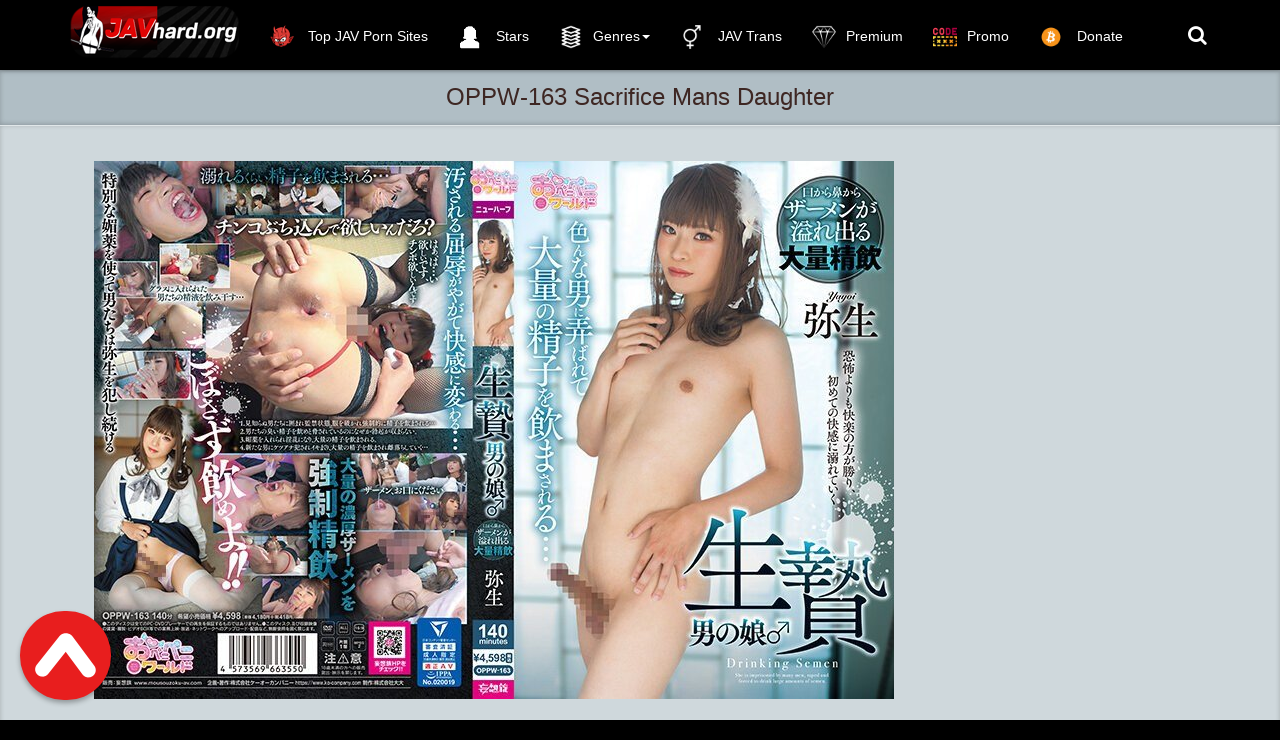

--- FILE ---
content_type: text/html; charset=utf-8
request_url: https://javhard.org/jav-transsexual/18268-oppw-163-sacrifice-mans-daughter.html
body_size: 9277
content:
<!DOCTYPE html>
<html lang=en>
<head>
<meta http-equiv="Content-Type" content="text/html; charset=utf-8" />
<title>OPPW-163 Sacrifice Mans Daughter</title>
<meta name="description" content="ID: OPPW-163 Release Date: 2024-03-26 Director: N/A Maker: Openipeni World / Mousozoku Label: Openipeni World / Mousozoku  Jav k2s porn videos Sacrifice Man's Daughter ♂ Yayoi Watch online    1080p |" />
<meta name="keywords" content="OPPW, 163, Sacrifice, Mans, Daughter" />

<meta property="og:site_name" content="Javhard.org | K2S, Fboom and Takefile Free Japanese Porn Download" />
<meta property="og:type" content="article" />
<meta property="og:title" content="OPPW-163 Sacrifice Mans Daughter" />
<meta property="og:url" content="https://javhard.org/jav-transsexual/18268-oppw-163-sacrifice-mans-daughter.html" />
<meta name="news_keywords" content="OPPW, 163, Sacrifice, Mans, Daughter" />
<meta property="og:image" content="https://javhard.org/uploads/posts/2024-03/1711468267_oppw-163_sacrifice_mans_daughter.jpg" />
<link rel="search" type="application/opensearchdescription+xml" href="https://javhard.org/engine/opensearch.php" title="Javhard.org | K2S, Fboom and Takefile Free Japanese Porn Download" />
<link rel="alternate" type="application/rss+xml" title="Javhard.org | K2S, Fboom and Takefile Free Japanese Porn Download" href="https://javhard.org/rss.xml" />
<script type="text/javascript" src="/engine/classes/min/index.php?charset=utf-8&amp;g=general&amp;19"></script>
<script type="text/javascript" src="/engine/classes/min/index.php?charset=utf-8&amp;f=engine/classes/masha/masha.js&amp;19"></script>
<meta name="viewport" content="width=device-width, initial-scale=1.0" />
<link rel="shortcut icon" href="/templates/javhard/images/favicon.png"/>
<link rel="stylesheet" href="/templates/javhard/css/style.css">
<link rel="stylesheet" href="/templates/javhard/css/engine.css">
     <meta name="referrer" content="unsafe-url">
   <meta name="google-site-verification" content="yH05EvwaMfcuNXLaSIRH_814o5rdnddTLC7QVM7j9bc" />
    <meta content="19984" name="takefilelink"> 
    <meta name="v38865703" content="001dd7055dce3672549bd120855e50fd" />
 <meta name="RATING" content="RTA-5042-1996-1400-1577-RTA" />

    <![endif]-->
 <script data-padding = "50px 5px" data-align="center" data-width = "800px" data-height = "56.25%" src = "https://fboom.me/js/links-to-preview.js"  data-content-order="preview,link" data-cfasync="false"> </script>   
<script data-padding = "50px 5px" data-align="center" data-width = "800px" data-height = "56.25%" src = "https://k2s.cc/js/links-to-preview.js"  data-content-order="preview,link" data-cfasync="false"> </script>

   
</head>
<body>
<nav class="navbar navbar-big navbar-inverse navbar-fixed-top">
	<div class="container">
		<div class="navbar-header">
			<button type="button" class="navbar-toggle" data-toggle="collapse" data-target="#bs-example-navbar-collapse-1">
			<span class="sr-only">Toggle navigation</span><i class="fa fa-bars"></i></button>
			<a href="#search">
			    <span class="navbar-toggle navbar-toggle-search" data-toggle="collapse">
		     	    <span class="sr-only">Toggle navigation</span><i class="fa fa-search"></i>
			    </span>
			</a>
			<a href="#" class="show-login">
			    <span class="navbar-toggle navbar-toggle-search">
		     	    <i class="fa fa-user"></i>
			    </span>
			</a>
			<a class="navbar-brand" href="/">
			 <img class="logo logo-big" src="/templates/javhard/images/logo.png" alt="">    
			</a>
		</div>
		<div class="collapse navbar-collapse" id="bs-example-navbar-collapse-1">
			<ul class="nav navbar-nav">
				<li>
					<a href="https://thebestfetishsites.com/top-jav-porn-sites/" target="_blank" ><img class="navbar_icon_collapse" src="/templates/javhard/images/besttop4.png" alt=""> Top JAV Porn Sites</a>
				</li>
				<li>
					<a href="/stars/"><img class="navbar_icon_collapse" src="/templates/javhard/images/artist_icon1.png" alt="">  Stars</a>
				</li>
			
				<li id="cid" class="dropdown mdwn">
					<a href="#" class="dropdown-toggle" data-toggle="dropdown"><img class="navbar_icon_collapse" src="/templates/javhard/images/categ1.png" alt="">Genres<span class="caret"></span></a>
					<ul class="dropdown-menu mdwn-menu scrollable-menu" role="menu">
						<li>
							<div class="row">
                                <div class="col-md-2 thumb"><div class="category-item"><a href="https://javhard.org/tags/Anal/"><span>Anal/ アナル</span></a></div></div>
<div class="col-md-2 thumb"><div class="category-item"><a href="https://javhard.org/tags/Bondage/"><span>Bondage/ボンテージ</span></a></div></div>
<div class="col-md-2 thumb"><div class="category-item"><a href="https://javhard.org/tags/Bukkake/"><span>Bukkake/ぶっかけ</span></a></div></div>
<div class="col-md-2 thumb"><div class="category-item"><a href="https://javhard.org/tags/Deep+Throating/"><span>Deep Throating/イラマチオ</span></a></div></div>
<div class="col-md-2 thumb"><div class="category-item"><a href="https://javhard.org/tags/Enema/"><span>Enema/浣腸</span></a></div></div>
<div class="col-md-2 thumb"><div class="category-item"><a href="https://javhard.org/tags/Facesitting/"><span>Facesitting/顔面騎乗</span></a></div></div>
<div class="col-md-2 thumb"><div class="category-item"><a href="https://javhard.org/tags/Fisting/"><span>Fisting/フィスト</span></a></div></div>
<div class="col-md-2 thumb"><div class="category-item"><a href="https://javhard.org/tags/Footjob/"><span>Footjob/足コキ</span></a></div></div>
<div class="col-md-2 thumb"><div class="category-item"><a href="https://javhard.org/tags/Lesbian/"><span>Lesbian/レズ</span></a></div></div>
<div class="col-md-2 thumb"><div class="category-item"><a href="https://javhard.org/tags/Rape/"><span>Rape/強姦</span></a></div></div>
<div class="col-md-2 thumb"><div class="category-item"><a href="https://javhard.org/tags/Vomit/"><span>Vomit/嘔吐</span></a></div></div>
								<div class="col-md-2 thumb"><div class="category-item"><a href="https://javhard.org/jav-bdsm-porn-videos/"><span> BDSM/緊縛</span></a></div></div>
                 <div class="col-md-2 thumb"><div class="category-item"><a href="https://javhard.org/jav-femdom-porn-videos/"><span> FEMDOM/M男</span></a></div></div>
		<div class="col-md-2 thumb"><div class="category-item"><a href="https://javhard.org/jav-incest-porn-videos/"><span>INCEST/近親相姦</span></a></div></div>			
<div class="col-md-2 thumb"><div class="category-item"><a href="https://javhard.org/jav-scat-porn-videos/"><span>SCAT/スカトロ</span></a></div></div>	
<div class="col-md-2 thumb"><div class="category-item"><a href="https://javhard.org/jav-urination-porn-videos/"><span>PISS/放尿</span></a></div></div>
<div class="col-md-2 thumb"><div class="category-item"><a href="https://javhard.org/jav-hard-porn-videos/"><span>HARD/ハードコア</span></a></div></div>
<div class="col-md-2 thumb"><div class="category-item"><a href="https://javhard.org/toilet-voyeur/"><span>Toilet Voyeur/ トイレ盗撮</span></a></div></div>
                               <div class="col-md-2 thumb"><div class="category-item"><a href="https://javhard.org/asian-upskirt-watch-online/"><span>Upskirt/ パンチラ</span></a></div></div>
                                <div class="col-md-2 thumb"><div class="category-item"><a href="https://javhard.org/hidden-camera/"><span>Hidden Camera/隠しカメラ</span></a></div></div>
<div class="col-md-2 thumb"><div class="category-item"><a href="https://javhard.org/jav-uncensored-porn/"><span>JAV Uncensored Porn/ 無修正</span></a></div></div>
                            </div>
						</li>
				


                </ul>
 
				<li>
					<a href="https://javhard.org/jav-transsexual/"  ><img class="navbar_icon_collapse" src="/templates/javhard/images/bigender-symbol2.png" alt=""> JAV Trans</a>
				</li>
			
            <li>
					<a href="https://javhard.org/vip-membership-area.html" ><img class="navbar_icon_collapse" src="/templates/javhard/images/hand-drawn-diamond-5467.png" alt="">Premium</a>
				</li>
            
               <li>
					<a href="https://javhard.org/premium-promo-code-10.html"  ><img class="navbar_icon_collapse" src="/templates/javhard/images/promo2.png" alt="">Promo</a>
				</li>
                
                <li>
					<a href="https://javhard.org/donate-to-javhardorg-crypto-only.html"  ><img class="navbar_icon_collapse" src="/templates/javhard/images/bitcoinicon2.png" alt=""> Donate</a>
				</li>
            
            
            </ul>
			<ul class="nav navbar-nav navbar-right search-name">
				<li class="loggin">
					<a href="#search"><i class="fa fa-search"></i></a>
				</li>
				<li class="loggin">
					
				</li>
			</ul>
		</div>
	</div>
</nav>


<div id='dle-content'><div class="video" itemscope itemtype="//schema.org/VideoObject">
	<h1 itemprop="name" style="margin: auto" class="video_header">OPPW-163 Sacrifice Mans Daughter</h1>
	<link itemprop="url" href="https://javhard.org/jav-transsexual/18268-oppw-163-sacrifice-mans-daughter.html"/>
	<span itemprop="thumbnail" itemscope itemtype="//schema.org/ImageObject">
		<link itemprop="contentUrl" href="https://javhard.org/uploads/posts/2024-03/1711468267_oppw-163_sacrifice_mans_daughter.jpg">
	</span>
	<meta itemprop="duration" content=""/>
	<meta itemprop="isFamilyFriendly" content="False"/>
	<div class="video_play">
		<div class="container">
			<div class="row">
				<div class="col-lg-9">
					<div class="player video-box">
                    
						<div style="text-align:center;"><br /><!--dle_image_begin:https://javhard.org/uploads/posts/2024-03/1711468267_oppw-163_sacrifice_mans_daughter.jpg|--><img src="https://javhard.org/uploads/posts/2024-03/1711468267_oppw-163_sacrifice_mans_daughter.jpg" alt="OPPW-163 Sacrifice Mans Daughter" title="OPPW-163 Sacrifice Mans Daughter"  /><!--dle_image_end--><br /><br /><b>ID:</b> OPPW-163<br /><b>Release Date:</b> 2024-03-26<br /><b>Director:</b> N/A<br /><b>Maker:</b> Openipeni World / Mousozoku<br /><b>Label:</b> Openipeni World / Mousozoku<br /><br />Jav k2s porn videos Sacrifice Man's Daughter ♂ Yayoi Watch online<br /><br /><!--dle_image_begin:https://javhard.org/uploads/posts/2024-03/1711468295_oppw-163_sacrifice_mans_daughter.jpg|--><img src="https://javhard.org/uploads/posts/2024-03/1711468295_oppw-163_sacrifice_mans_daughter.jpg" alt="OPPW-163 Sacrifice Mans Daughter" title="OPPW-163 Sacrifice Mans Daughter"  /><!--dle_image_end--><br /><br /><b>1080p | 5.94 GB  | 02:21:28</b><br /><b> Promo code for +10% days: </b><a href="https://k2s.cc/code/719856extra-free-days" target="_blank" rel="external noopener noreferrer">719856extra-free-days </a><br /><br /><a href="https://k2s.cc/file/9de6a3038d479/OPPW-163_Sacrifice_Mans_Daughter.mp4" target="_blank" rel="external noopener noreferrer"><img border="0" src="https://javhard.org/templates/javhard/images/downloadk2s.cc.png" alt="Keep2Share/" /></a><br /><br /><a href="https://extremesiterips.takefile.link/pdb31bjs34lk/OPPW-163_Sacrifice_Mans_Daughter.mp4" target="_blank" rel="external noopener noreferrer"><img border="0" src="https://javhard.org/templates/javhard/images/downloadtakefile.link.png" alt="TakeFile/" /></a><br /><br /></div><br>
                        
                        <center>
<a href="https://javhard.org/best-extreme-porn-pack-extreme-bizarre-crazy-porn.html" rel="nofollow" target="_blank" rel="noopener noreferrer"><strong> >>>Best Extreme Porn Pack | Extreme, Bizarre & Crazy Porn!!!<<< </strong></a>
    </center><br>
                      
                       <center>
<a href="javascript:AddComplaint('18268', 'news')">
    
			 <strong>LINK DOES NOT WORK? CLICK AND TELL!</strong> 
    </a>
    </center><br>
                      
					
                     <center>  
        
       <p><img src="https://javhard.org/templates/javhard/images/lock.png" alt=""> &nbsp; <b><span style="color: #333333; font-family: 'Helvetica Neue', Helvetica, Arial, sans-serif; font-size: 16px; line-height: 22px; text-align: center; background-color: #CFD8DC;"><a href="https://javhard.org/vip-membership-area.html">If you have Premium access, you can download unlimited files/プレミアムアクセスがある場合は、無制限のファイルをダウンロードできます</a></span></b></p> <br>   
            
                       <center>

<a href="https://keep2share.cc/pr/719856" target=_blank><img border="0" src="https://javhard.org/templates/javhard/images/600x600 dark.gif" alt="keep2share.cc" /></a>
       </center> <br>                    

                        <center>
<a href="https://javhard.org/donate-to-javhardorg-crypto-only.html"><img src="https://javhard.org/templates/javhard/images/reddonatebutton.png" /></a>   
 


</center><br>
                           
                        </center>
          
               
                 </div>   
				</div>
				<div class="v_adv">
                     
					<center>

    
    <a href="https://keep2share.cc/pr/719856?referer=javhard.org" target="_blank"><img src="https://javhard.org/templates/javhard/images/300x250 dark2.gif" /></a>
    
<a href="https://javhard.org/premium-promo-code-10.html" target="_blank" rel="noopener noreferrer"><strong>PREMIUM PROMO CODE +10% K2S AND FILEBOOM</strong></a><br><br>

</center><br><br>
					<br><br>
                     <center>
<a href="https://t.me/joinchat/AAAAAE9DoFfgkSgO395ujw" target="_blank"><img src="https://javhard.org/templates/javhard/images/telegrambn.jpg" title="t.me"></a><br><br>
    
    </center><br>  <br>
                    
                   <strong> JavHard recommend</strong> 
                 <br><br>
			<center>
 
   <a href="https://femdomhot.com/" target="_blank"><img src="https://javhard.org/templates/javhard/images/femdomhot.png" title="femdomhot"></a><br>
    
    <a href="https://ticklinghot.org/" target="_blank"><img src="https://javhard.org/templates/javhard/images/ticklinghot.png" title="ticklinghot"></a><br>
    <a href="https://fistinghot.org/" target="_blank"><img src="https://javhard.org/templates/javhard/images/fistinghot.png" title="fistinghot"></a><br>
  
    <a href="https://hotlinkfans.com/" target="_blank"><img src="https://javhard.org/templates/javhard/images/hotlinkfans.png" title="hotlinkfans"></a><br>       
    
    
    <a href="https://extremefansporn.com/" target="_blank"><img src="https://javhard.org/templates/javhard/images/extremefansporn.gif" title="extremefanspornt"></a><br>
<a href="https://femdomscat.online/" target="_blank"><img src="https://javhard.org/templates/javhard/images/femdomscat2.gif" title="femdomscat"></a><br><br>
<a href="https://shemalehd.org/" target="_blank"><img src="https://javhard.org/templates/javhard/images/shemalehd.gif" title="shemalehd"></a><br><br>



    
    
    <a href="https://freebdsmxxx.org/" target="_blank"><img src="https://javhard.org/templates/javhard/images/freebdsmxxx300x250.gif" title="freebdsmxxx"></a><br><br>
<a href="https://scathot.com/" target="_blank"><img src="https://javhard.org/templates/javhard/images/scathot300x250.gif" title="ScatHot"></a><br><br>

<a href="https://thebondagefiles.com/" target="_blank"><img src="https://javhard.org/templates/javhard/images/thebondagefiles300x250.gif" title="thebondagefiles"></a><br><br>



<a href="https://onesiterip.com/" target="_blank"><img src="https://javhard.org/templates/javhard/images/onesiterip300x250.gif" title="onesiterip"></a><br><br>

<a href="https://incezt.cc/" target="_blank"><img src="https://javhard.org/templates/javhard/images/incezt300x250.gif" title="incezt"></a><br><br>

</center>
					
				</div>
			</div>
			<div class="btn-toolbar">
				<div class="bt_ll">
					<div class="bt_l">
						
						
						
					</div>
					
					
					
					<div class="bt_l r3">
						<span class="btn btn-danger btn-lg"><a href="#" onclick="doRate('plus', '18268'); return false;" ><img src="/templates/javhard/images/like.png" alt=""/></a>
						<span class="badge like-badge"><span id="ratig-layer-18268" class="ignore-select"><span class="ratingtypeplusminus ignore-select ratingzero" >0</span></span></span><a href="#" onclick="doRate('minus', '18268'); return false;" ><img src="/templates/javhard/images/dislike.png" alt=""/></a></span>
					</div>
					
					
				</div>
			</div>
		</div>
	</div>
	<div class="main">
		<div class="container">
			<div class="video_description" itemprop="description">
				
			</div>
			<div class="clr"></div>
			<p>
				<img src="/templates/javhard/images/view2.png" alt=""/> Views: <b>328</b>
			</p>
			<div itemprop="genre">
				<img src="/templates/javhard/images/tag.png" alt=""/> Categories: <a href="https://javhard.org/jav-transsexual/">JAV TRANSSEXUAL </a>                                           
			</div>
			
<div itemprop="genre">
       <img src="/templates/javhard/images/tag.png" alt=""/> Tags: <span><a href="https://javhard.org/tags/OPPW/">OPPW</a></span> <span><a href="https://javhard.org/tags/163/">163</a></span> <span><a href="https://javhard.org/tags/Sacrifice/">Sacrifice</a></span> <span><a href="https://javhard.org/tags/Mans/">Mans</a></span> <span><a href="https://javhard.org/tags/Daughter/">Daughter</a></span>
</div>
    
    <div class="shareaholic-canvas" data-app="share_buttons" data-app-id="28537272"></div>        
            
            <br>
            
            
			<img src="/templates/javhard/images/tag.png" alt=""/>
			Genre(s): <a href="https://javhard.org/xfsearch/genres/Transsexual/">Transsexual</a>, <a href="https://javhard.org/xfsearch/genres/Anal/">Anal</a>, <a href="https://javhard.org/xfsearch/genres/Cum/">Cum</a>, <a href="https://javhard.org/xfsearch/genres/Cross+Dressing/">Cross Dressing</a>
			
            			
			<div class="page-header" style="padding-bottom: 6px;"><span>Japanese Hardcore Porn Videos Related:</span></div>
			<div class="row"><div class="col-md-3 thumb">
	<div class="item">
		<a href="https://javhard.org/jav-transsexual/18261-oppw-162-healthy-and-top-class-hospitality-sex-with-eight-headed-transsexuals.html">
			<div class="image short-img">
				<img class="img-responsive" src="https://javhard.org/uploads/posts/2024-03/1711467720_oppw-162_healthy_and_top-class_hospitality_sex_with_eight-headed_transsexuals.jpg" alt="OPPW-162 Healthy And Top-class Hospitality SEX With Eight-headed Transsexuals" style="width: 120%"/>
				<div id="about" class="about" style="display: none">JAV TRANSSEXUAL </div>
			</div>
			<div class="name">
				<h2 class="h4">OPPW-162 Healthy And Top-class Hospitality SEX With Eight-headed Transsexuals</h2>
			</div>
			<div class="length"><img src="/templates/javhard/images/time.png" alt="" /> 27.03.2024</div>
		</a>
	</div>
</div><div class="col-md-3 thumb">
	<div class="item">
		<a href="https://javhard.org/jav-transsexual/18197-cny-010-seeding-mans-daughter-orin-a-pet-with-a-big-dick-that-drips-both-anal-juice-and-breast-milk.html">
			<div class="image short-img">
				<img class="img-responsive" src="https://javhard.org/uploads/posts/2024-03/1710090627_cny-010_seeding_mans_daughter_orin_a_pet_with_a_big_dick_that_drips_both_anal_juice_and_breast_milk.jpg" alt="CNY-010 Seeding Mans Daughter Orin, A Pet With A Big Dick That Drips Both Anal Juice And Breast Milk" style="width: 120%"/>
				<div id="about" class="about" style="display: none">JAV TRANSSEXUAL </div>
			</div>
			<div class="name">
				<h2 class="h4">CNY-010 Seeding Mans Daughter Orin, A Pet With A Big Dick That Drips Both Anal Juice And Breast Milk</h2>
			</div>
			<div class="length"><img src="/templates/javhard/images/time.png" alt="" /> 11.03.2024</div>
		</a>
	</div>
</div><div class="col-md-3 thumb">
	<div class="item">
		<a href="https://javhard.org/jav-transsexual/8447-i-was-shocked-by-her-who-was-a-lesbian-and-decided-to-become-a-mans-daughter-itsuki-ame-oppw-078-2020-amaoto-itsuki-openipeni-world-mousozoku-cross-dressing-4p-shinohara-sora.html">
			<div class="image short-img">
				<img class="img-responsive" src="https://javhard.org/uploads/posts/2020-12/1607016556_oppw-078.jpg" alt="I Was Shocked By Her Who Was A Lesbian And Decided To Become A Man's Daughter Itsuki Ame [OPPW-078] (2020, Amaoto Itsuki, Openipeni World / Mousozoku, Cross Dressing,  4P, Shinohara Sora)" style="width: 120%"/>
				<div id="about" class="about" style="display: none">JAV TRANSSEXUAL </div>
			</div>
			<div class="name">
				<h2 class="h4">I Was Shocked By Her Who Was A Lesbian And Decided To Become A Man's Daughter Itsuki Ame [OPPW-078] (2020, Amaoto Itsuki, Openipeni World / Mousozoku, Cross Dressing,  4P, Shinohara Sora)</h2>
			</div>
			<div class="length"><img src="/templates/javhard/images/time.png" alt="" /> 05.12.2020</div>
		</a>
	</div>
</div><div class="col-md-3 thumb">
	<div class="item">
		<a href="https://javhard.org/jav-transsexual/7954-i-was-a-lesbian-and-decided-to-become-a-mans-daughter-with-the-shock-of-being-shaken-by-her-namie-shiraishi-oppw-071-2020-shiraishi-namie-openipeni-world-mousozoku-3p-ichinose-ramu-4p.html">
			<div class="image short-img">
				<img class="img-responsive" src="https://javhard.org/uploads/posts/2020-09/1601058654_oppw-071.jpg" alt="I Was A Lesbian And Decided To Become A Man's Daughter With The Shock Of Being Shaken By Her Namie Shiraishi [OPPW-071] (2020, Shiraishi Namie, Openipeni World / Mousozoku, 3P, Ichinose Ramu,  4P)" style="width: 120%"/>
				<div id="about" class="about" style="display: none">JAV TRANSSEXUAL </div>
			</div>
			<div class="name">
				<h2 class="h4">I Was A Lesbian And Decided To Become A Man's Daughter With The Shock Of Being Shaken By Her Namie Shiraishi [OPPW-071] (2020, Shiraishi Namie, Openipeni World / Mousozoku, 3P, Ichinose Ramu,  4P)</h2>
			</div>
			<div class="length"><img src="/templates/javhard/images/time.png" alt="" /> 25.09.2020</div>
		</a>
	</div>
</div><div class="col-md-3 thumb">
	<div class="item">
		<a href="https://javhard.org/jav-transsexual/6575-lets-try-ya-lets-try-mens-daughter-health-lori-ill-give-you-the-best-hospitality-mirai-futaba-oppw-064-2020-futaba-mirai-openipeni-world-mousozoku-solowork-anal-cross-dressing.html">
			<div class="image short-img">
				<img class="img-responsive" src="https://javhard.org/uploads/posts/2020-07/1594494729_oppw-064.jpg" alt="Let's Try Ya Let's Try Men's Daughter Health Lori I'll Give You The Best Hospitality Mirai Futaba [OPPW-064] (2020, Futaba Mirai, Openipeni World / Mousozoku, Solowork, Anal, Cross Dressing)" style="width: 120%"/>
				<div id="about" class="about" style="display: none">JAV TRANSSEXUAL </div>
			</div>
			<div class="name">
				<h2 class="h4">Let's Try Ya Let's Try Men's Daughter Health Lori I'll Give You The Best Hospitality Mirai Futaba [OPPW-064] (2020, Futaba Mirai, Openipeni World / Mousozoku, Solowork, Anal, Cross Dressing)</h2>
			</div>
			<div class="length"><img src="/templates/javhard/images/time.png" alt="" /> 14.07.2020</div>
		</a>
	</div>
</div><div class="col-md-3 thumb">
	<div class="item">
		<a href="https://javhard.org/jav-transsexual/6573-the-av-debut-of-the-jeans-mans-daughter-the-owner-of-the-beautiful-legs-is-in-agony-for-tachibak-and-his-favorite-glans-oppw-062-2020-kitamura-reona-openipeni-world-mousozoku-leotard-4p-3p.html">
			<div class="image short-img">
				<img class="img-responsive" src="https://javhard.org/uploads/posts/2020-07/1594494701_oppw-062.jpg" alt="The AV Debut Of The Jeans Man's Daughter The Owner Of The Beautiful Legs Is In Agony For Tachibak And His Favorite Glans [OPPW-062] (2020, Kitamura Reona, Openipeni World / Mousozoku, Leotard,  4P, 3P)" style="width: 120%"/>
				<div id="about" class="about" style="display: none">JAV TRANSSEXUAL </div>
			</div>
			<div class="name">
				<h2 class="h4">The AV Debut Of The Jeans Man's Daughter The Owner Of The Beautiful Legs Is In Agony For Tachibak And His Favorite Glans [OPPW-062] (2020, Kitamura Reona, Openipeni World / Mousozoku, Leotard,  4P, 3P)</h2>
			</div>
			<div class="length"><img src="/templates/javhard/images/time.png" alt="" /> 16.07.2020</div>
		</a>
	</div>
</div><div class="col-md-3 thumb">
	<div class="item">
		<a href="https://javhard.org/jav-transsexual/6190-a-chubby-mans-daughter-av-debut-from-kyoto-shy-shy-and-horny-daughter-has-never-been-oppw-061-2020-hoshinomiya-nemu-openipeni-world-mousozoku-debut-production-transsexual-cross-dressing.html">
			<div class="image short-img">
				<img class="img-responsive" src="https://javhard.org/uploads/posts/2020-05/1590773776_oppw-061.jpg" alt="A Chubby Man's Daughter AV Debut From Kyoto Shy Shy And Horny Daughter Has Never Been [OPPW-061] (2020, Hoshinomiya Nemu, Openipeni World / Mousozoku, Debut Production, Transsexual, Cross Dressing)" style="width: 120%"/>
				<div id="about" class="about" style="display: none">JAV TRANSSEXUAL </div>
			</div>
			<div class="name">
				<h2 class="h4">A Chubby Man's Daughter AV Debut From Kyoto Shy Shy And Horny Daughter Has Never Been [OPPW-061] (2020, Hoshinomiya Nemu, Openipeni World / Mousozoku, Debut Production, Transsexual, Cross Dressing)</h2>
			</div>
			<div class="length"><img src="/templates/javhard/images/time.png" alt="" /> 04.06.2020</div>
		</a>
	</div>
</div><div class="col-md-3 thumb">
	<div class="item">
		<a href="https://javhard.org/jav-transsexual/6188-mans-daughter-ananny-2-oppw-059-2020-futaba-mirai-openipeni-world-mousozoku-masturbation-cross-dressing-cosplay.html">
			<div class="image short-img">
				<img class="img-responsive" src="https://javhard.org/uploads/posts/2020-05/1590773841_oppw-059.jpg" alt="Man's Daughter Ananny 2 [OPPW-059] (2020, Futaba Mirai, Openipeni World / Mousozoku, Masturbation, Cross Dressing, Cosplay)" style="width: 120%"/>
				<div id="about" class="about" style="display: none">JAV TRANSSEXUAL </div>
			</div>
			<div class="name">
				<h2 class="h4">Man's Daughter Ananny 2 [OPPW-059] (2020, Futaba Mirai, Openipeni World / Mousozoku, Masturbation, Cross Dressing, Cosplay)</h2>
			</div>
			<div class="length"><img src="/templates/javhard/images/time.png" alt="" /> 04.06.2020</div>
		</a>
	</div>
</div><div class="col-md-3 thumb">
	<div class="item">
		<a href="https://javhard.org/jav-transsexual/6186-mans-daughter-babysitter-kotohira-oppw-057-2020-kotohira-oto-openipeni-world-mousozoku-bbw-huge-butt-solowork.html">
			<div class="image short-img">
				<img class="img-responsive" src="https://javhard.org/uploads/posts/2020-05/1590773840_oppw-057.jpg" alt="Man's Daughter Babysitter Kotohira [OPPW-057] (2020, Kotohira Oto, Openipeni World / Mousozoku, BBW, Huge Butt, Solowork)" style="width: 120%"/>
				<div id="about" class="about" style="display: none">JAV TRANSSEXUAL </div>
			</div>
			<div class="name">
				<h2 class="h4">Man's Daughter Babysitter Kotohira [OPPW-057] (2020, Kotohira Oto, Openipeni World / Mousozoku, BBW, Huge Butt, Solowork)</h2>
			</div>
			<div class="length"><img src="/templates/javhard/images/time.png" alt="" /> 05.06.2020</div>
		</a>
	</div>
</div><div class="col-md-3 thumb">
	<div class="item">
		<a href="https://javhard.org/jav-transsexual/6184-the-back-site-that-destroys-the-feelings-of-a-mans-daughter-idol-fan-has-leaked-tsukishima-oppw-055-2020-tsukishima-naru-openipeni-world-mousozoku-cross-dressing-entertainer-nanami.html">
			<div class="image short-img">
				<img class="img-responsive" src="https://javhard.org/uploads/posts/2020-05/1590773790_oppw-055.jpg" alt="The Back Site That Destroys The Feelings Of A Man's Daughter @ Idol-fan Has Leaked! ~ Tsukishima [OPPW-055] (2020, Tsukishima Naru, Openipeni World / Mousozoku, Cross Dressing, Entertainer, Nanami)" style="width: 120%"/>
				<div id="about" class="about" style="display: none">JAV TRANSSEXUAL </div>
			</div>
			<div class="name">
				<h2 class="h4">The Back Site That Destroys The Feelings Of A Man's Daughter @ Idol-fan Has Leaked! ~ Tsukishima [OPPW-055] (2020, Tsukishima Naru, Openipeni World / Mousozoku, Cross Dressing, Entertainer, Nanami)</h2>
			</div>
			<div class="length"><img src="/templates/javhard/images/time.png" alt="" /> 05.06.2020</div>
		</a>
	</div>
</div><div class="col-md-3 thumb">
	<div class="item">
		<a href="https://javhard.org/jav-transsexual/3611-oo-n-daughter-sex-shu-19-year-old-obscene-girl-of-the-daughter-who-was-scolded-while-biting-in-oppw-034-2019-tsukishima-nagi-openipeni-world-mousozoku-maid-nazuka-jun-debut-production.html">
			<div class="image short-img">
				<img class="img-responsive" src="https://javhard.org/uploads/posts/2019-11/1572787920_oppw-034.jpg" alt="Oo ○ N Daughter Sex Shu ~ 19-year-old Obscene Girl Of The Daughter Who Was Scolded While Biting In [OPPW-034] (2019, Tsukishima Nagi, Openipeni World / Mousozoku, Maid, Nazuka Jun, Debut Production)" style="width: 120%"/>
				<div id="about" class="about" style="display: none">JAV TRANSSEXUAL </div>
			</div>
			<div class="name">
				<h2 class="h4">Oo ○ N Daughter Sex Shu ~ 19-year-old Obscene Girl Of The Daughter Who Was Scolded While Biting In [OPPW-034] (2019, Tsukishima Nagi, Openipeni World / Mousozoku, Maid, Nazuka Jun, Debut Production)</h2>
			</div>
			<div class="length"><img src="/templates/javhard/images/time.png" alt="" /> 06.11.2019</div>
		</a>
	</div>
</div><div class="col-md-3 thumb">
	<div class="item">
		<a href="https://javhard.org/jav-transsexual/3169-lets-try-it-lets-try-it-mans-daughter-health-ayu-shirogane-oppw-042-2019-shirogane-ayu-openipeni-world-mousozoku-kichi-yuuri-69-solowork.html">
			<div class="image short-img">
				<img class="img-responsive" src="https://javhard.org/uploads/posts/2019-10/1570360764_oppw-042.jpg" alt="Let's Try It, Let's Try It, Man's Daughter Health, Ayu Shirogane [OPPW-042] (2019, Shirogane Ayu, Openipeni World / Mousozoku, Kichi Yuuri, 69, Solowork)" style="width: 120%"/>
				<div id="about" class="about" style="display: none">JAV TRANSSEXUAL </div>
			</div>
			<div class="name">
				<h2 class="h4">Let's Try It, Let's Try It, Man's Daughter Health, Ayu Shirogane [OPPW-042] (2019, Shirogane Ayu, Openipeni World / Mousozoku, Kichi Yuuri, 69, Solowork)</h2>
			</div>
			<div class="length"><img src="/templates/javhard/images/time.png" alt="" /> 08.10.2019</div>
		</a>
	</div>
</div></div>
            
            OPPW-163 Sacrifice Mans Daughter,OPPW-163 Sacrifice Mans Daughter japanese, asian, OPPW-163 Sacrifice Mans Daughter jav, OPPW-163 Sacrifice Mans Daughter japanese porn, OPPW-163 Sacrifice Mans Daughter asian porn, OPPW-163 Sacrifice Mans Daughter free japanese porn, OPPW-163 Sacrifice Mans Daughter japanese tube, OPPW-163 Sacrifice Mans Daughter free asian clips, OPPW-163 Sacrifice Mans Daughter hd japanese clips, OPPW-163 Sacrifice Mans Daughter jav porn,<a href="https://javhard.org/jav-transsexual/18268-oppw-163-sacrifice-mans-daughter.html"> OPPW-163 Sacrifice Mans Daughter japanese hardcore</a>, OPPW-163 Sacrifice Mans Daughter asian hd video,OPPW-163 Sacrifice Mans Daughter  hd japanese xxx, OPPW-163 Sacrifice Mans Daughter xxx jav tube, OPPW-163 Sacrifice Mans Daughter japanese sex, OPPW-163 Sacrifice Mans Daughter free asian porn,OPPW-163 Sacrifice Mans Daughter  free japanese sex, OPPW-163 Sacrifice Mans Daughter free asian tube, OPPW-163 Sacrifice Mans Daughter japanese xxx, OPPW-163 Sacrifice Mans Daughter jav xxx,<a href="https://keep2share.cc/pr/719856"  target="_blank">Download for Free</a>

			
            <div class="vidoser-comms">
			<div class="comms-title icon-l fx-row">
				<span>Comments (0)</span>
				<div class="add-comm-btn button"><span class="fa fa-comments"></span>Write</div>
			</div>
			<!--dleaddcomments-->
			<!--dlecomments-->
		    <!--dlenavigationcomments-->
		    </div>			
		</div>
	</div>
</div></div>




<span id="top-link-block" class="affix">
<a href="#top"  onclick="$('html,body').animate({scrollTop:0},'slow');return false;">
<img src="/templates/javhard/images/top.png" alt=""/>
</a>
</span>
<div class="foot">
	<div class="container">
		<div class="foot_links">
			<div class="foot_links1">
				<a href="https://javhard.org/contact-abuse.html">Contact/Abuse</a>|
							<a href="https://javhard.org/dmca-policy.html">DMCA</a>|
<a href="https://javhard.org/privacy-statement.html">Privacy Statement</a>|
		                    
							
                <a href="https://javhard.org/faq.html">FAQ</a>
              
							
                        
			</div>
		</div>
        
       
		<br>
         <center>
                 <a href="https://fistinghot.org/"target="_blank " >FistingHot</a> |
            <a href="https://ticklinghot.org/"target="_blank " >TicklingHot</a> |
            <a href="https://femdomhot.com/"target="_blank " >FemdomHot</a> |
          <a href="https://hotlinkfans.com/"target="_blank " > HotLinkFans</a>|   
        <a href="https://extremefansporn.com/"target="_blank " >ExtremeFansPorn</a>|       
<a href="https://shemalehd.org/"target="_blank ">ShemaleHD</a> | 
<a href="https://femdomscat.online/"target="_blank ">FemdomScat</a>|     
            <a href="https://1pornlist.com/"target="_blank ">Best Porn List</a>|    
             <a href=" https://porndabster.com/" target="_blank">Porndabster</a>|  
           <a href="https://hentaipornweb.com/" target="_blank">Free Porn Videos</a>|    
             <a href="https://porncrash.com/" target="_blank">PornCrash  </a>|  
          <a href="https://javslon.com/" target="_blank">Javporn </a>|   
        <a href=" https://freebdsmxxx.org/" target="_blank" >Best Porn BDSM</a>|	
<a href=" https://incezt.cc/" target="_blank" >Best Porn INCEST</a><br>|
<a href=" https://thebondagefiles.com/" target="_blank" >Best Porn BONDAGE</a>|
<a href=" https://scathot.com/" target="_blank" >Best Porn SCAT</a>|<br>

<a href=" https://onesiterip.com/" target="_blank" >Best Porn SITERIP</a>|
<a href=" https://hentailabs.com/" target="_blank" >Best Porn Hentai Games</a>|	
	
<a href=" https://sadismcomics.org/" target="_blank" >Best Porn BDSM Comics</a>|
<a href=" https://hentai3dvideo.biz/" target="_blank" >Best Porn 3D Hentai</a>|
<a href=" https://svsgames.org/" target="_blank" >Best Porn PS Games</a>
        </center><br>
        
         <center>
        
   
        
 <a href="http://toplist.raidrush.ws/vote/6425/"><img src="https://javhard.org/templates/javhard/images/rr_butt_4.png" alt="Topliste" border=0 /></a>
             
             <a href="http://www.rtalabel.org/index.php?content=parents" target="_blank"><img border="0" src="https://javhard.org/templates/javhard/images/88x31_rta-5042-1996-1400-1577-rta_d.gif" /></a><br><br>       
   <!--LiveInternet counter--><a href="https://www.liveinternet.ru/click"
target="_blank"><img id="licnt28DD" width="88" height="120" style="border:0" 
title="LiveInternet: показано количество просмотров и посетителей"
src="[data-uri]"
alt=""/></a><script>(function(d,s){d.getElementById("licnt28DD").src=
"https://counter.yadro.ru/hit?t29.2;r"+escape(d.referrer)+
((typeof(s)=="undefined")?"":";s"+s.width+"*"+s.height+"*"+
(s.colorDepth?s.colorDepth:s.pixelDepth))+";u"+escape(d.URL)+
";h"+escape(d.title.substring(0,150))+";"+Math.random()})
(document,screen)</script><!--/LiveInternet-->
        </center>
             </div>
</div>
<script src="/templates/javhard/js/bootstrap.js"></script>
<script src="/templates/javhard/js/libs.js"></script>
 
<script type="text/javascript">
<!--
var dle_root       = '/';
var dle_admin      = '';
var dle_login_hash = '';
var dle_group      = 5;
var dle_skin       = 'javhard';
var dle_wysiwyg    = '0';
var quick_wysiwyg  = '0';
var dle_act_lang   = ["Yes", "No", "Enter", "Cancel", "Save", "Delete", "Loading. Please, wait..."];
var menu_short     = 'Quick edit';
var menu_full      = 'Full edit';
var menu_profile   = 'View profile';
var menu_send      = 'Send message';
var menu_uedit     = 'Admin Center';
var dle_info       = 'Information';
var dle_confirm    = 'Confirm';
var dle_prompt     = 'Enter the information';
var dle_req_field  = 'Please fill in all the required fields';
var dle_del_agree  = 'Are you sure you want to delete it? This action cannot be undone';
var dle_spam_agree = 'Are you sure you want to mark the user as a spammer? This will remove all his comments';
var dle_complaint  = 'Enter the text of your complaint to the Administration:';
var dle_big_text   = 'Highlighted section of text is too large.';
var dle_orfo_title = 'Enter a comment to the detected error on the page for Administration ';
var dle_p_send     = 'Send';
var dle_p_send_ok  = 'Notification has been sent successfully ';
var dle_save_ok    = 'Changes are saved successfully. Refresh the page?';
var dle_reply_title= 'Reply to the comment';
var dle_tree_comm  = '0';
var dle_del_news   = 'Delete article';
var allow_dle_delete_news   = false;

//-->
</script>

<div id="search">
	<button id="search_close" type="button" class="close close-padding">&times;</button>
	<form method="post"  action=''>
	    <input type="hidden" name="do" value="search"><input type="hidden" name="subaction" value="search" />
		<div class="search_input_frame"><input name="story" id="story" placeholder="Enter keyword, studio, cast, genres, etc.. to begin searching" type="search"></div>
		<button type="submit" class="btn"><i class="fa fa-search"></i></button>
	</form>
</div>
   <script type="text/javascript">
  document.querySelectorAll("a").forEach(function(item) {
    if (/^https?:\/\/(k2s\.cc|keep2share\.cc|keep2s\.cc|fboom\.me|fileboom\.me|tezfiles\.com)\/file\/[\da-z]+/i.test(item.href)) {
      item.href += '?site=' + window.location.hostname
    }
  });
</script> 
    
<svg id="k2s-preview-svg">
			<defs>
				<clipPath id="k2s-play-button-bg">
					<path d="M66.52,7.74c-0.78-2.93-2.49-5.41-5.42-6.19C55.79,.13,34,0,34,0S12.21,.13,6.9,1.55 C3.97,2.33,2.27,4.81,1.48,7.74C0.06,13.05,0,24,0,24s0.06,10.95,1.48,16.26c0.78,2.93,2.49,5.41,5.42,6.19 C12.21,47.87,34,48,34,48s21.79-0.13,27.1-1.55c2.93-0.78,4.64-3.26,5.42-6.19C67.94,34.95,68,24,68,24S67.94,13.05,66.52,7.74z"/>
				</clipPath>
			</defs>
		</svg>

<script defer src="https://static.cloudflareinsights.com/beacon.min.js/vcd15cbe7772f49c399c6a5babf22c1241717689176015" integrity="sha512-ZpsOmlRQV6y907TI0dKBHq9Md29nnaEIPlkf84rnaERnq6zvWvPUqr2ft8M1aS28oN72PdrCzSjY4U6VaAw1EQ==" data-cf-beacon='{"version":"2024.11.0","token":"e06c47e94a4840cfaae9f5bc62a41f34","r":1,"server_timing":{"name":{"cfCacheStatus":true,"cfEdge":true,"cfExtPri":true,"cfL4":true,"cfOrigin":true,"cfSpeedBrain":true},"location_startswith":null}}' crossorigin="anonymous"></script>
</body>
</html>